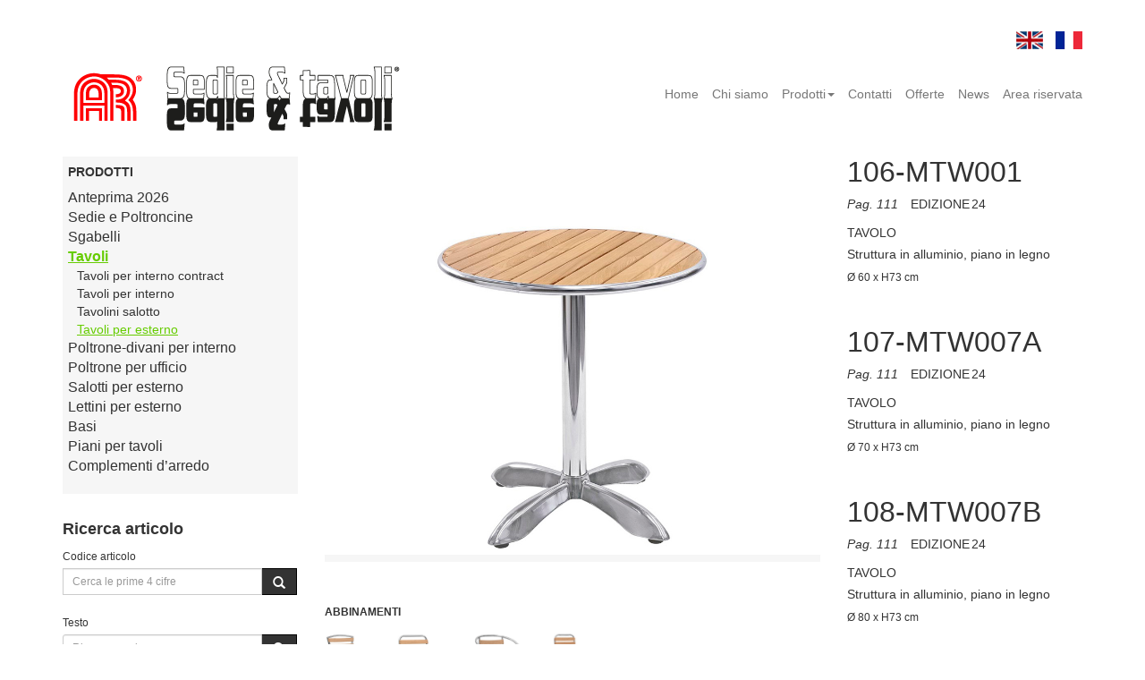

--- FILE ---
content_type: text/html; charset=UTF-8
request_url: https://www.sedieetavolirossanese.it/index.php/it/prodotto/106-mtw001-tavolo/13/tavoli-per-esterno
body_size: 33860
content:
<!DOCTYPE html>
<html lang="en">
  <head>
    <meta charset="utf-8">
    <meta http-equiv="X-UA-Compatible" content="IE=edge">
    <meta name="viewport" content="width=device-width, initial-scale=1">
    <meta name="description" content="Arredamento per negozi, uffici, alberghi: sedie, tavoli, sgabelli, salotti da giardino">
    <meta name="keywords" content="basi tavoli in alluminio, in ghisa, divani in pelle, poltrone ufficio, sedie in acciaio">
    <meta name="author" content="">
    <title>Rossanese Sedie e tavoli, ingrosso sedie, tavoli, sgabelli, salotti da giardino, lettini per esterno, arredamento casa, uffici, negozi, alberghi, piemonte, lombardia, veneto, emilia romagna, lazio, liguria, toscana, friuli venezia giulia</title>
    
    <meta name="google-site-verification" content="ESDLNoMjltbo4zApZuIHE2DdZWNMoxbXyVnB0mfLenE" />
    
<link rel="shortcut icon" href="/images/assets/ico/favicon.ico">

    <!-- Bootstrap core CSS -->
    <link href="/index.php?css=assets/bootstrap-min-css.v.1398637079" rel="stylesheet">

    <!-- Flexslider core CSS -->
    <link href="/index.php?css=assets/flexslider-css.v.1481589683" rel="stylesheet">

    <!-- Lightbox core CSS -->
    <link href="/index.php?css=assets/ekko-lightbox-css.v.1406643139" rel="stylesheet">

    <!-- Custom styles for this template -->
    <link href="/index.php?css=assets/custom-css.v.1674140912" rel="stylesheet">
	
    <!-- Font Open sans for this template -->
    <link href='https://fonts.googleapis.com/css?family=Open+Sans:400italic,400,300,600' rel='stylesheet' type='text/css'>


  
    
    <!-- HTML5 shim and Respond.js IE8 support of HTML5 elements and media queries -->
    
    <!--[if lt IE 9]>
      <script src="https://oss.maxcdn.com/libs/html5shiv/3.7.0/html5shiv.js"></script>
      <script src="https://oss.maxcdn.com/libs/respond.js/1.4.2/respond.min.js"></script>
    <![endif]-->




<!-- <script>
  (function(i,s,o,g,r,a,m){i['GoogleAnalyticsObject']=r;i[r]=i[r]||function(){(i[r].q=i[r].q||[]).push(arguments)},i[r].l=1*new Date();a=s.createElement(o),
  m=s.getElementsByTagName(o)[0];a.async=1;a.src=g;m.parentNode.insertBefore(a,m)
  })(window,document,'script','//www.google-analytics.com/analytics.js','ga');

  ga('create', 'UA-50353848-2', 'auto');
  ga('set', 'anonymizeIp', true);
  ga('send', 'pageview');

</script> -->


<!-- Global site tag (gtag.js) - Google Analytics -->
<script async src="https://www.googletagmanager.com/gtag/js?id=UA-153448544-1"></script>
<script>
  window.dataLayer = window.dataLayer || [];
  function gtag(){dataLayer.push(arguments);}
  gtag('js', new Date());

  gtag('config', 'UA-153448544-1');
</script>


<!-- Google tag (gtag.js) -->
<script async src="https://www.googletagmanager.com/gtag/js?id=G-3W19GTS1HM"></script>
<script>
  window.dataLayer = window.dataLayer || [];
  function gtag(){dataLayer.push(arguments);}
  gtag('js', new Date());

  gtag('config', 'G-3W19GTS1HM');
</script>

  <!-- Custom styles for this template -->
    <link href="/index.php?css=assets/prodotto-print-css.v.1413897563" rel="stylesheet" id="printCss" media="print">
    
  </head>

  <body>

 <div class="container language"><a href="/index.php/en/prodotto/106-mtw001-tavolo/13/tavoli-per-esterno/"><img src="/images/assets/uk-flag.png" alt="English"></a>

<a href="/index.php/fr/prodotto/106-mtw001-tavolo/13/tavoli-per-esterno/"><img src="/images/assets/fr-flag.png" alt="French"></a></div> 



    <!--  redirect piani gres porcellanato -->
<script>
const redirectMap = [
    "/index.php/it/prodotto/ma01-gres-porcellanato-top-2026/59/anteprima-2026",
    "/index.php/it/prodotto/ma02-gres-porcellanato-top-2026/59/anteprima-2026",
    "/index.php/it/prodotto/ma03-gres-porcellanato-top-2026/59/anteprima-2026",
    "/index.php/it/prodotto/ma04-gres-porcellanato-top-2026/59/anteprima-2026",
    "/index.php/it/prodotto/ma05-gres-porcellanato-top-2026/59/anteprima-2026",
    "/index.php/it/prodotto/ma06-gres-porcellanato-top-2026/59/anteprima-2026",
    "/index.php/it/prodotto/ma07-gres-porcellanato-top-2026/59/anteprima-2026",
    "/index.php/it/prodotto/ma08-gres-porcellanato-top-2026/59/anteprima-2026",

    "/index.php/en/prodotto/ma01-gres-porcellanato-top-2026/59/anteprima-2026",
    "/index.php/en/prodotto/ma02-gres-porcellanato-top-2026/59/anteprima-2026",
    "/index.php/en/prodotto/ma03-gres-porcellanato-top-2026/59/anteprima-2026",
    "/index.php/en/prodotto/ma04-gres-porcellanato-top-2026/59/anteprima-2026",
    "/index.php/en/prodotto/ma05-gres-porcellanato-top-2026/59/anteprima-2026",
    "/index.php/en/prodotto/ma06-gres-porcellanato-top-2026/59/anteprima-2026",
    "/index.php/en/prodotto/ma07-gres-porcellanato-top-2026/59/anteprima-2026",
    "/index.php/en/prodotto/ma08-gres-porcellanato-top-2026/59/anteprima-2026",

    "/index.php/fr/prodotto/ma01-gres-porcellanato-top-2026/59/anteprima-2026",
    "/index.php/fr/prodotto/ma02-gres-porcellanato-top-2026/59/anteprima-2026",
    "/index.php/fr/prodotto/ma03-gres-porcellanato-top-2026/59/anteprima-2026",
    "/index.php/fr/prodotto/ma04-gres-porcellanato-top-2026/59/anteprima-2026",
    "/index.php/fr/prodotto/ma05-gres-porcellanato-top-2026/59/anteprima-2026",
    "/index.php/fr/prodotto/ma06-gres-porcellanato-top-2026/59/anteprima-2026",
    "/index.php/fr/prodotto/ma07-gres-porcellanato-top-2026/59/anteprima-2026",
    "/index.php/fr/prodotto/ma08-gres-porcellanato-top-2026/59/anteprima-2026"
];

if (redirectMap.includes(window.location.pathname)) {
    window.location.href = "https://www.sedieetavolirossanese.it/index.php/it/catalogo/piani-in-gres-porcellanato/57";
}
</script>
    <!--  navbar -->

    
	
	 <div class="navbar navbar-default" role="navigation">
      <div class="container">
	<!-- Brand and toggle get grouped for better mobile display -->
        <div class="navbar-header">
          <button type="button" class="navbar-toggle" data-toggle="collapse" data-target=".navbar-collapse">
            <span class="sr-only">Toggle navigation</span>
            <span class="icon-bar"></span>
            <span class="icon-bar"></span>
            <span class="icon-bar"></span>
          </button>
          <a class="navbar-brand" href="/index.php/it">
			<img class="logo" src="/images/assets/logo.png" alt="Rossanese Sedie e Tavoli">
	  </a>
        </div>
	
        <!-- Collect the nav links, forms, and other content for toggling -->
        <div class="collapse navbar-collapse">
          <ul class="nav navbar-nav navbar-right">
			<li ><a href="/index.php/it">Home</a></li>
			<li  ><a href="/index.php/it/arredi/chi-siamo">Chi siamo</a></li>
                        <li class="dropdown"> <a href="#" class="dropdown-toggle" data-toggle="dropdown">Prodotti<b class="caret"></b></a>
			      <ul class="dropdown-menu">
                 			      
                			      <li  class=" depth1"><a href="/index.php/it/catalogo/anteprima-2026/59">Anteprima 2026</a></li>
              			             
                			      <li  class=" depth1"><a href="/index.php/it/catalogo/sedie/31">Sedie e Poltroncine</a></li>
              			             
                			      <li  class=" "><a href="/index.php/it/catalogo/sedie-in-ecopelle-tessuto/2">Sedute in ecopelle-tessuto</a></li>
              			             
                			      <li  class=" "><a href="/index.php/it/catalogo/sedie-in-plastica-e-acciaio/3">Sedute in metallo e plastica</a></li>
              			             
                			      <li  class=" "><a href="/index.php/it/catalogo/sedie-in-metallo/24">Sedute in metallo</a></li>
              			             
                			      <li  class=" "><a href="/index.php/it/catalogo/sedie-in-legno-e-plastica/4">Sedute in legno e plastica</a></li>
              			             
                			      <li  class=" "><a href="/index.php/it/catalogo/sedie-impagliate-legno/25">Sedute in legno</a></li>
              			             
                			      <li  class=" "><a href="/index.php/it/catalogo/sedute-in-plastica/55">Sedute in plastica</a></li>
              			             
                			      <li  class=" "><a href="/index.php/it/catalogo/sedute-per-esterno/10">Sedute per esterno</a></li>
              			             
                			      <li  class=" depth1"><a href="/index.php/it/catalogo/sgabelli/5">Sgabelli</a></li>
              			             
                			      <li  class=" "><a href="/index.php/it/catalogo/sgabelli-per-interno/37">Sgabelli per interno</a></li>
              			             
                			      <li  class=" "><a href="/index.php/it/catalogo/sgabelli-per-esterno/38">Sgabelli per esterno</a></li>
              			             
                			      <li  class=" depth1"><a href="/index.php/it/catalogo/tavoli/33">Tavoli</a></li>
              			             
                			      <li  class=" "><a href="/index.php/it/catalogo/tavoli-per-interno-contract/45">Tavoli per interno contract</a></li>
              			             
                			      <li  class=" "><a href="/index.php/it/catalogo/tavoli-per-interno/9">Tavoli per interno</a></li>
              			             
                			      <li  class=" "><a href="/index.php/it/catalogo/tavolini-salotto/46">Tavolini salotto</a></li>
              			             
                			      <li  class="active "><a href="/index.php/it/catalogo/tavoli-per-esterno/13">Tavoli per esterno</a></li>
              			             
                			      <li  class=" depth1"><a href="/index.php/it/catalogo/poltrone-divani-interno/7">Poltrone-divani per interno</a></li>
              			             
                			      <li  class=" depth1"><a href="/index.php/it/catalogo/poltrone-per-ufficio/8">Poltrone per ufficio</a></li>
              			             
                			      <li  class=" depth1"><a href="/index.php/it/catalogo/salotti-per-esterno/11">Salotti per esterno</a></li>
              			             
                			      <li  class=" depth1"><a href="/index.php/it/catalogo/lettini-per-esterno/12">Lettini per esterno</a></li>
              			             
                			      <li  class=" depth1"><a href="/index.php/it/catalogo/basi/32">Basi</a></li>
              			             
                			      <li  class=" "><a href="/index.php/it/catalogo/basi-per-interno/15">Basi per tavoli da interno</a></li>
              			             
                			      <li  class=" "><a href="/index.php/it/catalogo/basi-per-esterno/14">Basi per tavoli da esterno</a></li>
              			             
                			      <li  class=" depth1"><a href="/index.php/it/catalogo/piani-per-tavoli/19">Piani per tavoli</a></li>
              			             
                			      <li  class=" "><a href="/index.php/it/catalogo/piani-in-gres-porcellanato/57">Piani in gres porcellanato</a></li>
              			             
                			      <li  class=" "><a href="/index.php/it/catalogo/piani-in-hpl/39">Piani STANDARD in HPL</a></li>
              			             
                			      <li  class=" "><a href="/index.php/it/catalogo/piani-design-in-hpl/53">Piani EXTRA in HPL</a></li>
              			             
                			      <li  class=" "><a href="/index.php/it/catalogo/piani-in-per-esterno/40">Piani per esterno</a></li>
              			             
                			      <li  class=" "><a href="/index.php/it/catalogo/piani-in-laminato/42">Piani in laminato</a></li>
              			             
                			      <li  class=" "><a href="/index.php/it/catalogo/piani-in-laminato-extra/56">Piani in laminato EXTRA</a></li>
              			             
                			      <li  class=" depth1"><a href="/index.php/it/catalogo/complementi-darredo/58">Complementi d’arredo</a></li>
              			             
			      </ul>
                        </li>
                        <li  ><a href="/index.php/it/arredi/contatti">Contatti</a></li>
			<li  ><a href="/index.php/it/offerte">Offerte</a></li>
			<li  ><a href="/index.php/it/blog">News</a></li>
			<li ><a href="http://areariservata.sedieetavolirossanese.it:11080/irevolution" target="_blank">Area riservata</a></li>
          </ul>
        </div><!-- /.navbar-collapse-->
      </div>
    </div> 
	
	

    <!-- /.navbar -->

    <!-- Begin page content -->
    <div class="container">
	<div class="row">

	<!-- aside -->	
	
	 <aside class="aside col-sm-3">	
	<div><!-- wrapper -->


<nav class="nav-aside" role="complementary">
	<h5>Prodotti</h5>


<ul>
<li class="depth1">



<a href="/index.php/it/catalogo/anteprima-2026/59">Anteprima 2026 </a>
</li>
<li class="depth1">



<a href="/index.php/it/catalogo/sedie/31">Sedie e Poltroncine </a>
</li>
<li class="depth1">



<a href="/index.php/it/catalogo/sgabelli/5">Sgabelli </a>
</li>
<li class="depth1 open active">



<a href="/index.php/it/catalogo/tavoli/33">Tavoli </a>
<ul>
<li class="depth2">



<a href="/index.php/it/catalogo/tavoli-per-interno-contract/45">Tavoli per interno contract </a>
</li>
<li class="depth2">



<a href="/index.php/it/catalogo/tavoli-per-interno/9">Tavoli per interno </a>
</li>
<li class="depth2">



<a href="/index.php/it/catalogo/tavolini-salotto/46">Tavolini salotto </a>
</li>
<li class="depth2 open active current">



<a href="/index.php/it/catalogo/tavoli-per-esterno/13">Tavoli per esterno </a>
</li>
</ul>
</li>
<li class="depth1">



<a href="/index.php/it/catalogo/poltrone-divani-interno/7">Poltrone-divani per interno </a>
</li>
<li class="depth1">



<a href="/index.php/it/catalogo/poltrone-per-ufficio/8">Poltrone per ufficio </a>
</li>
<li class="depth1">



<a href="/index.php/it/catalogo/salotti-per-esterno/11">Salotti per esterno </a>
</li>
<li class="depth1">



<a href="/index.php/it/catalogo/lettini-per-esterno/12">Lettini per esterno </a>
</li>
<li class="depth1">



<a href="/index.php/it/catalogo/basi/32">Basi </a>
</li>
<li class="depth1">



<a href="/index.php/it/catalogo/piani-per-tavoli/19">Piani per tavoli </a>
</li>
<li class="depth1">



<a href="/index.php/it/catalogo/complementi-darredo/58">Complementi d’arredo </a>
</li>
</ul>

</nav>


<nav>
	<div class="box-aside cerca">
		<h4>Ricerca articolo</h4>

<form method="post" action="/index.php"  >
<div class='hiddenFields'>
<input type="hidden" name="params" value="eyJyZXN1bHRfcGFnZSI6Iml0XC9yaWNlcmNhLWNvZGljZSJ9" />
<input type="hidden" name="ACT" value="24" />
<input type="hidden" name="site_id" value="1" />
<input type="hidden" name="csrf_token" value="49c875862d5043495c544e499c2c48179def8741" />
</div>



				<label for="keywords">Codice articolo</label><br>
 			        <div class="input-group">
 			        <input type="hidden" name="collection" value="codice-prodotto">
 			        <input type="text" class="form-control input-sm" name="keywords" placeholder="Cerca le prime 4 cifre">
 			        <span class="input-group-btn">
 			        <button class="btn btn-default input-sm" type="submit"><span class="glyphicon glyphicon-search"></span></button>
 			        </span>
 			       </div>

</form>

		 
			<br/>

                 <form method="post" action="/index.php"  >
<div class='hiddenFields'>
<input type="hidden" name="ACT" value="6" />
<input type="hidden" name="RES" value="10" />
<input type="hidden" name="meta" value="Elft9mecLoCiO2nW+vNCFpJrdv+kh6XPvrevZbs1+ub80vQgxMxVWhL+Y4XDlM6f35c46cB5oQJ6J4fwzEtD7Ky5KFVF3dazqkyyUJayC3+c9DYi8bC3Cc8uWNX29Yv23Z+tWQtWiIKS0RqjGJLYvA1CTjklBp+seQyWhtC//RwYoVrBGILLunWguEXFgQTqX5a/bLX8URfQoQl1Vs7uZugBl7o9Qp987mcKcM+IxQlktUui2mMxTUgFu9YMYoyS4/wDT1kZ9Ill0flHDYyrsP5oCMs1gEqQaLMjf26JN0kbIbStyle+TCjHHIargK0g1TpatoRNqrK8kjTHhzBD73k3D1uG6B9iySTmQaD6eRteygDpfPRIwQun+JTHqH2P" />
<input type="hidden" name="site_id" value="1" />
<input type="hidden" name="csrf_token" value="49c875862d5043495c544e499c2c48179def8741" />
</div>

	
				<label for="keywords">Testo</label><br>
 			        <div class="input-group">
 			        <input type="text" class="form-control input-sm" name="keywords" placeholder="Ricerca parola…">
 			        <span class="input-group-btn">
 			        <button class="btn btn-default input-sm" type="submit"><span class="glyphicon glyphicon-search"></span></button>
 			        </span>
 			       </div>
                 </form>
			

		
	</div>
	<div class="box-aside">
		<h4>Catalogo Edizione 24</h4>
		<p>
<a href="/images/uploads/documenti/Catalogo-Edizione24-parte-1.pdf" target="_blank">• Download parte 1 </a><br/>
<a href="/images/uploads/documenti/Catalogo-Edizione24-parte-2.pdf" target="_blank">• Download parte 2 </a><br/>
</p>
		<h4>Anteprima 2026</h4>
		<p>
<a href="/images/uploads/documenti/Anteprima-2026.pdf" target="_blank">• Download Anteprima 2026</a>
</p>
	</div>

	<div class="box-aside ciccia" style="display:none">
		<h4>News</h4>
		
		
				
                        <!-- ******* News ****** -->
						
			<a href="/index.php/it/articolo/host-2025"><img class="img-responsive" src="/images/uploads/news/LogoHost2025_.jpg" alt="HOST 2025" style="border:thin solid #efefef;margin-left:0px"></a>                        
						
						
                         <p class="article-title" style="margin-bottom:10px"><a href="/index.php/it/articolo/host-2025"><strong>HOST 2025</strong></a></p>

                          <!-- ******* /News ****** -->
		 

	</div>
	<div class="box-aside hidden-xs" >
		<h4>Archivio news</h4>
		<p><a href="/index.php/it/blog">Guarda l'elenco di tutte le news</a></p>
		
	</div>
 </div><!--/.wrapper -->
    </aside> 
	
	
	<!--/.aside -->
 

	<!-- Begin Layout content -->
     	<div class="main single col-sm-9">

<!-- **************************************** NEXT PREVIOUS **************************************** -->
	<!-- <div class="row next-prev">
		<div class="frecce col-sm-1 hidden-xs hidden-print">	
 			
   				<a href="/index.php/it/prodotto/109-mtw006a-tavolo/13/tavoli-per-esterno"><img src="/images/assets/freccia-prev-plain.png" alt="Rossanese Sedie e Tavoli"></a>
			
 			 
		</div>
		<div class="frecce col-sm-1 hidden-xs hidden-print
 			
 			
 			 col-sm-offset-7 			
 			
			">
			
  				<a style="float:right" href="/index.php/it/prodotto/675-mtw013a-tavolo/13/tavoli-per-esterno"><img src="/images/assets/freccia-next-plain.png" alt="Rossanese Sedie e Tavoli"></a>
			
				
	  	</div>
	</div>	--> <!-- end .row .next-prev -->	 
<!-- **************************************** END NEXT PREVIOUS **************************************** -->

	 <div class="row">


<!-- **************************************** SLIDER PRODOTTO **************************************** -->
               
					<!-- ----------------- Badge --------------- -->					
					<div class="badge-new">
											</div>
					<div class="badge-ito">
											</div>
					<div class="badge-ito">
											</div>
					<!-- ----------------- end Badge --------------- -->
			  <div class="
			  
			  col-sm-8			  ">

				<!-- ******* descrizione extra-small screen ****** -->
  			  	<h1 class="codice visible-xs">106-mtw001 <span class="tipologia">Tavolo</span></h1>
				
				<div class="descrizione visible-xs">
					<p><em style="margin-right:10px;">Pag. 111</em>EDIZIONE<span style="margin-left:2px;">24<span></p>  					<p></p>
					
  				</div>
				<!-- ******* /descrizione extra-small screen ****** -->
				<!-- ******* immagine prodotto cliccabile con zoom ****** -->
				<div class="flexslider">
  					<ul class="slides">
    					
     					<li data-thumb="/images/uploads/prodotti/106_MTW001-02.jpg">
        				<a href="/images/uploads/prodotti/106_MTW001-02.jpg"
           				data-toggle="lightbox"
           				data-gallery="product-gallery"
           				data-title="106-MTW001 Tavolo">
           		          	<img src="/images/uploads/prodotti/106_MTW001-02.jpg" alt="Rossanese Sedie e Tavoli"/>
        				</a>
      					</li>
    					
  					</ul>
				</div>
				<!-- ******* immagine prodotto senza click NON ATTIVO ****** 
				<div class="flexslider">
  					<ul class="slides">
   				   	
   				   	<li data-thumb="/images/uploads/prodotti/106_MTW001-02.jpg">
  				   	 <img src="/images/uploads/prodotti/106_MTW001-02.jpg" alt="Rossanese Sedie e Tavoli"/>
 				   	</li>
					
          				</ul>
       			 	</div>   -->
			 <!-- end .flexslider -->
<!-- **************************************** END SLIDER PRODOTTO **************************************** -->
			

	
	
<!-- **************************************** THUMB, COMPONENTI e CORRELATI PRODOTTO 1 colonna **************************************** -->						
			
<ul class="flex-direction-nav"><li class="flex-nav-prev"><a class="flex-prev" href="#">Previous</a></li><li class="flex-nav-next"><a class="flex-next" href="#">Next</a></li></ul>


<div id="thumbnails-nav">
	 		</div>
			<!-- ******* componenti ****** -->			
			    			<!-- no componenti -->
						<!-- ******* /componenti ****** -->			


			<!-- ******* set completo componenti no lightbox ****** -->
			    			<!-- no componenti_set -->
						<!-- ******* /set completo componenti no lightbox ****** -->




			<!-- ******* correlati ****** -->
					
			<div class="correlati">
			<h6>Abbinamenti</h6>			
			
			<div class="correlati-item">
			
			<a class="img-link" href="/index.php/it/prodotto/043-alw12-sedia/10/sedute-per-esterno">
			<img src="/images/uploads/prodotti/043_ALW12.jpg" alt="Rossanese Sedie e Tavoli"></a>
			
                        


			</div>
			
			<div class="correlati-item">
			
			<a class="img-link" href="/index.php/it/prodotto/040-alw07-sedia/10/sedute-per-esterno">
			<img src="/images/uploads/prodotti/040_ALW07-02.jpg" alt="Rossanese Sedie e Tavoli"></a>
			
                        


			</div>
			
			<div class="correlati-item">
			
			<a class="img-link" href="/index.php/it/prodotto/038-alw05-poltrona/10/sedute-per-esterno">
			<img src="/images/uploads/prodotti/038_ALW05.jpg" alt="Rossanese Sedie e Tavoli"></a>
			
                        


			</div>
			
			<div class="correlati-item">
			
			<a class="img-link" href="/index.php/it/prodotto/042-alw09-sgabello/38/sgabelli-per-esterno">
			<img src="/images/uploads/prodotti/042_ALW09.jpg" alt="Rossanese Sedie e Tavoli"></a>
			
                        


			</div>
			
			<div class="correlati-item">
			
			<a class="img-link" href="/index.php/it/prodotto/109-mtw006a-tavolo/13/tavoli-per-esterno">
			<img src="/images/uploads/prodotti/109_MTW006A-01.jpg" alt="Rossanese Sedie e Tavoli"></a>
			
                        


			</div>
			
			<div class="correlati-item">
			
			<a class="img-link" href="/index.php/it/prodotto/675-mtw013a-tavolo/13/tavoli-per-esterno">
			<img src="/images/uploads/prodotti/675_MTW013A-04.jpg" alt="Rossanese Sedie e Tavoli"></a>
			
                        


			</div>
			
			<div class="correlati-item">
			
			<a class="img-link" href="/index.php/it/prodotto/678-mtw011a-tavolo/13/tavoli-per-esterno">
			<img src="/images/uploads/prodotti/678_MTW011A-01.jpg" alt="Rossanese Sedie e Tavoli"></a>
			
                        


			</div>
						
                        </div>		
                				<!-- ******* /correlati ****** -->

			<!-- ******* galleria lightbox ****** -->
						<!-- ******* /galleria lightbox ****** -->

			<!-- ******* accessori lightbox ****** -->
						<!-- ******* /accessori lightbox ****** -->

			<!-- ******* bordi e finiture lightbox ****** -->
						<!-- ******* /bordi e finiture lightbox ****** -->


</div><!--/.col-sm-12 OR 8 -->
<!-- **************************************** END THUMB, COMPONENTI e CORRELATI PRODOTTO 1 colonna **************************************** -->





<!-- **************************************** SCHEDA PRODOTTO **************************************** -->

 			  <div class="col-sm-4">

				<!-- **************************** Varianti *************************** -->
				
				
			 	<div><h1 class="codice" style="clear:both;margin-bottom:8px; display: block;">106-MTW001 </h1></div>
				<p style="margin-bottom:8px;"><em style="margin-right:10px;">Pag. 111</em> EDIZIONE<span style="margin-left:2px;">24<span></p>				<span class="tipologia" >Tavolo</span>
 				<div class="descrizione hidden-xs">
 					Struttura in alluminio, piano in legno
 										 				</div>

			 	<div>
				<h6>Ø 60 x H73 cm</h6>
			 	</div>



<!-- ******************************************* ******************************************* -->
				<!-- ******************************************* ******************************************* -->				
				
					 <div class="colori" style="margin-bottom:30px;">
              	  				<div class="row" style="text-align:center">
							
						</div>
					</div> 
				




				

				
			 	<div><h1 class="codice" style="clear:both;margin-bottom:8px; display: block;">107-MTW007A </h1></div>
				<p style="margin-bottom:8px;"><em style="margin-right:10px;">Pag. 111</em> EDIZIONE<span style="margin-left:2px;">24<span></p>				<span class="tipologia" >Tavolo</span>
 				<div class="descrizione hidden-xs">
 					Struttura in alluminio, piano in legno
 										 				</div>

			 	<div>
				<h6>Ø 70 x H73 cm</h6>
			 	</div>



<!-- ******************************************* ******************************************* -->
				<!-- ******************************************* ******************************************* -->				
				
					 <div class="colori" style="margin-bottom:30px;">
              	  				<div class="row" style="text-align:center">
							
						</div>
					</div> 
				




				

				
			 	<div><h1 class="codice" style="clear:both;margin-bottom:8px; display: block;">108-MTW007B </h1></div>
				<p style="margin-bottom:8px;"><em style="margin-right:10px;">Pag. 111</em> EDIZIONE<span style="margin-left:2px;">24<span></p>				<span class="tipologia" >Tavolo</span>
 				<div class="descrizione hidden-xs">
 					Struttura in alluminio, piano in legno
 										 				</div>

			 	<div>
				<h6>Ø 80 x H73 cm</h6>
			 	</div>



<!-- ******************************************* ******************************************* -->
				<!-- ******************************************* ******************************************* -->				
				
					 <div class="colori" style="margin-bottom:30px;">
              	  				<div class="row" style="text-align:center">
							
						</div>
					</div> 
				




				

				

				
				
				

				
				

				
								
				
				
   				
   								
				<!-- **************************** End Varianti *************************** -->

				



				<!-- **************************** Prodotto No Varianti *************************** -->
				
			
				<!-- ******* Tabella colori ****** -->
				    					<!-- no colori -->
								<!-- ******* /Tabella colori ****** -->


				<!-- ******* Tabella colori scocca ****** -->
				    					<!-- no colori -->
				

				
			<!-- ******* Tabella struttura ****** -->
				    					<!-- no colori -->
				
				<!-- ******* /Tabella struttura ****** -->

				<!-- ******* Tabella formica ****** -->
				    					<!-- no colori -->
								<!-- ******* /Tabella formica ****** -->
   				

				<!-- ******* Tabella legno ****** -->
				    					<!-- no colori -->
				<!-- ******* /Tabella legno ****** -->






				<!-- ******* Tabella velluto ****** -->
				    					<!-- no colori -->
								<!-- ******* /Tabella velluto ****** -->




				<!-- ******* Tabella rivestimenti ****** -->
				    					<!-- no colori -->
				
				<!-- ******* /Tabella rivestimenti ****** -->




<!-- ******* Tabella pelle ****** -->
				    					<!-- no colori -->
				
				<!-- ******* /Tabella pelle ****** -->


				<!-- ******* Tabella piano vetro ****** -->
				    					<!-- no colori -->
				
				<!-- ******* /Tabella piano vetro ****** -->

				<!-- ******* Tabella piano pietra ****** -->
				    					<!-- no colori -->
								<!-- ******* /Tabella piano pietra ****** -->


				<!-- ******* Tabella piano cristallo ****** -->

				    					<!-- no colori -->
								<!-- ******* /Tabella piano cristallo ****** -->

				<!-- ******* Tabella piano ceramica ****** -->
				    					<!-- no colori -->
								<!-- ******* /Tabella piano ceramica ****** -->

			
 				</div><!--/.col-sm-4 -->
			 

<!-- **************************************** END SCHEDA PRODOTTO **************************************** -->

	 		</div><!--/.row -->
	  
	  
	  
 

  </div><!--/.main .col-sm-9 -->



  	</div><!--/.row -->
	


  	<!-- bottom and footer -->
	
	 <div class="row bottom">
	  <div class="col-sm-3">
	  	<div class="bottom-grid-item">
	  		<h5>Richiesta offerta</h5>
			<p></p>
			<a href="mailto:info@rossanese.it" class="btn btn-default btn-sm">Contattaci</a>



	  	</div>
	  </div>
	  <div class="col-sm-3">
  <div class="bottom-grid-item">
    <h5>Sede Operativa</h5>
    <img
      class="img-responsive popup-img"
      src="/images/assets/sedeoperativa.jpg"
      alt="Sede operativa">
  </div>
</div>

<div class="col-sm-3">
  <div class="bottom-grid-item">
    <h5>Esterni</h5>
    <img
      class="img-responsive popup-img"
      src="/images/assets/flotta_new.jpg"
      alt="Parco Macchine">
  </div>
</div>

<!-- POPUP IMMAGINE -->
<div id="img-popup" class="img-popup-overlay">
  <span class="img-popup-close">&times;</span>
  <img id="img-popup-content" alt="">
</div>

<style>
/* Overlay popup */
.img-popup-overlay {
  display: none;
  position: fixed;
  inset: 0;
  background: rgba(0, 0, 0, 0.85);
  z-index: 9999;
  justify-content: center;
  align-items: center;
}

/* Immagine grande */
.img-popup-overlay img {
  max-width: 90%;
  max-height: 90%;
  box-shadow: 0 0 30px rgba(0,0,0,0.6);
}

/* Pulsante chiusura */
.img-popup-close {
  position: absolute;
  top: 20px;
  right: 30px;
  font-size: 40px;
  color: #fff;
  cursor: pointer;
}

/* Cursore cliccabile */
.popup-img {
  cursor: pointer;
}
</style>

<script>
document.addEventListener("DOMContentLoaded", function () {
  var popup = document.getElementById("img-popup");
  var popupImg = document.getElementById("img-popup-content");
  var closeBtn = document.querySelector(".img-popup-close");

  document.querySelectorAll(".popup-img").forEach(function(img) {
    img.addEventListener("click", function () {
      popupImg.src = this.src;
      popup.style.display = "flex";
    });
  });

  closeBtn.addEventListener("click", function () {
    popup.style.display = "none";
  });

  popup.addEventListener("click", function (e) {
    if (e.target === popup) {
      popup.style.display = "none";
    }
  });
});
</script>

	  <div class="col-sm-3">
		  <div class="bottom-grid-item">
	  		<h5>Sede</h5>
			<p>via Luciano Manara 2<br/>
			20812 Limbiate<br/>
			 (Monza Brianza) Italy<br/>
			</p>
			<p>tel. +39 02 91 05 427<br/>
			Fax +39 02 91 82 724<br/>
			<a href="mailto:info@rossanese.it">info@rossanese.it</a><br/>
			</p>
	  	</div>
	</div>
</div><!--/.row -->
    </div>

    <div id="footer">
      <div class="container">
		  <div class="row">
       <div class="col-sm-6 copy">
	    <p>© Rossanese 2024. Tutti i diritti riservati.</p>
      </div>
	  <div class="col-sm-6 vat">
		  <p><a href="https://www.iubenda.com/privacy-policy/69331977" class="iubenda-nostyle no-brand iubenda-embed " title="Privacy Policy">Privacy Policy</a> <script type="text/javascript">(function (w,d) {var loader = function () {var s = d.createElement("script"), tag = d.getElementsByTagName("script")[0]; s.src="https://cdn.iubenda.com/iubenda.js"; tag.parentNode.insertBefore(s,tag);}; if(w.addEventListener){w.addEventListener("load", loader, false);}else if(w.attachEvent){w.attachEvent("onload", loader);}else{w.onload = loader;}})(window, document);</script> - <a href="https://www.iubenda.com/privacy-policy/69331977/cookie-policy" class="iubenda-nostyle no-brand iubenda-embed " title="Cookie Policy">Cookie Policy</a> <script type="text/javascript">(function (w,d) {var loader = function () {var s = d.createElement("script"), tag = d.getElementsByTagName("script")[0]; s.src="https://cdn.iubenda.com/iubenda.js"; tag.parentNode.insertBefore(s,tag);}; if(w.addEventListener){w.addEventListener("load", loader, false);}else if(w.attachEvent){w.attachEvent("onload", loader);}else{w.onload = loader;}})(window, document);</script> - C.F./P.IVA 04497180150</p>
	  </div>
	  </div><!--/.row -->
    </div><!--/.container -->
</div> 
	
	

	<!--/.footer -->

    <!-- Bootstrap core JavaScript
    ================================================== -->
    <!-- Placed at the end of the document so the pages load faster -->
    <script src="https://ajax.googleapis.com/ajax/libs/jquery/1.11.0/jquery.min.js"></script>
    <script type="text/javascript" src="/index.php/assets/bootstrap-min-js"></script>
    <script type="text/javascript" src="/index.php/assets/jquery-flexslider-js"></script>
    <script type="text/javascript" src="/index.php/assets/ekko-lightbox-js"></script>
    <script type="text/javascript" src="/index.php/assets/jquery-divascookies-0-3-js"></script>
<script type="text/javascript">
			$(document).ready(function() {
				$.DivasCookies({
				cookiePolicyLink: "/index.php/it/arredi/cookie-policy",	// link to the extended cookie policy
				cookiePolicyLinkText: "Cookie Policy.",	// text for the link to the extended cookie policy
			});
			});
		</script>
<script type="text/javascript" charset="utf-8">
		$( document ).ready(function()  {
	  	$('.flexslider').flexslider({
	 	animation: "slide",
	    	controlNav: "thumbnails",
	    	controlsContainer: "#thumbnails-nav",
		directionNav: true,
		slideshowSpeed: 4000,
		slideshow: false
	  	});
		}); 
    </script>		
<script type="text/javascript">
		$(document).ready(function ($) {

				// delegate calls to data-toggle="lightbox"
				$(document).delegate('*[data-toggle="lightbox"]', 'click', function(event) {
					event.preventDefault();
					return $(this).ekkoLightbox({
						onShown: function() {
							if (window.console) {
								return console.log('Checking our the events huh?');
							}
						}
					});
				});
			});
	</script>	
  </body>
</html>